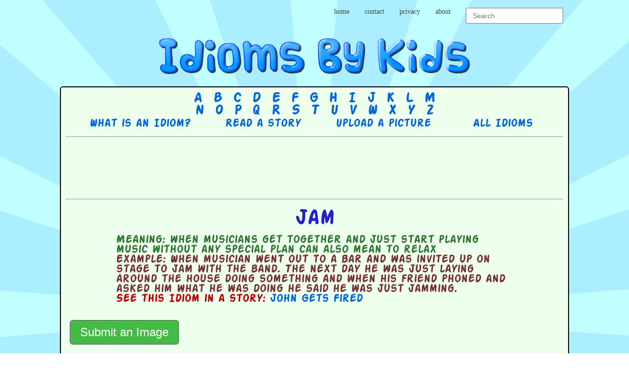

--- FILE ---
content_type: text/html; charset=UTF-8
request_url: https://www.idiomsbykids.com/index.php?idiomId=697
body_size: 4811
content:
<!DOCTYPE html>
<html>
<head>
	<meta charset="utf-8">
	<meta http-equiv="X-UA-Compatible" content="IE=edge" />
	<meta name="viewport" content="width=device-width, initial-scale=1.0">
	<meta name="description" content="Idioms drawn by kids">
	
	<meta property="og:url"           content="http://www.idiomsbykids.com" />
	<meta property="og:type"          content="website" />
	<meta property="og:title"         content="Idioms by Kids" />
	<meta property="og:description"   content="Learn about idioms with pictures and stories." />
	<meta property="og:image"         content="http://www.idiomsbykids.com/idioms_by_kids_fb.jpg" />
	<title>Idioms By Kids</title>
	
	<script src="https://ajax.googleapis.com/ajax/libs/jquery/1.11.3/jquery.min.js"></script>
	<link rel="stylesheet" type="text/css" href="style.css" />
	<link href="lightbox/lightbox.css" rel="stylesheet" />
	<script src='https://www.google.com/recaptcha/api.js'></script>
	
<script async src="https://pagead2.googlesyndication.com/pagead/js/adsbygoogle.js?client=ca-pub-3107288853235068"
     crossorigin="anonymous"></script>	
</head>

<body>	
	
	<script>
	  (function(i,s,o,g,r,a,m){i['GoogleAnalyticsObject']=r;i[r]=i[r]||function(){
	  (i[r].q=i[r].q||[]).push(arguments)},i[r].l=1*new Date();a=s.createElement(o),
	  m=s.getElementsByTagName(o)[0];a.async=1;a.src=g;m.parentNode.insertBefore(a,m)
	  })(window,document,'script','//www.google-analytics.com/analytics.js','ga');
	
	  ga('create', 'UA-68766234-1', 'auto');
	  ga('send', 'pageview');
	
	</script><div id="fb-root"></div>
		<script>(function(d, s, id) {
		  var js, fjs = d.getElementsByTagName(s)[0];
		  if (d.getElementById(id)) return;
		  js = d.createElement(s); js.id = id;
		  js.src = "//connect.facebook.net/en_US/sdk.js#xfbml=1&version=v2.5";
		  fjs.parentNode.insertBefore(js, fjs);
		}(document, 'script', 'facebook-jssdk'));</script>
		<ul class="upperMenu">
	<li class="upperMenuElement"><a href="index.php">home</a></li>
	<li class="upperMenuElement"><a href="contact.php">contact</a></li>
	<li class="upperMenuElement"><a href="privacy.php">privacy</a></li>
	<li class="upperMenuElement"><a href="about.php">about</a></li>
	<li class="upperMenuElement">
		<form style="display: inline-block; vertical-align: text-top;" method="post" action="index.php">
		<input class="searchBox" type="text" name="search" placeholder="Search">
		</form>
	</li>		
	</ul><div style='text-align: center;'><a href='index.php'><img class='logo' title='idioms by kids' alt='Idioms By Kids' src='logo.png' /></a></div><div class="outerDiv"><div style="float: right; position: absolute; top: -50px; right: 20px;"><div class="fb-like" data-href="https://www.idiomsbykids.com" data-layout="button" data-action="like" data-show-faces="false" data-share="true"></div></div><div class='letterMenu'><div class='letterMenuDiv'><a href="index.php?letter=a">&nbsp;A&nbsp;</a><a href="index.php?letter=b">&nbsp;B&nbsp;</a><a href="index.php?letter=c">&nbsp;C&nbsp;</a><a href="index.php?letter=d">&nbsp;D&nbsp;</a><a href="index.php?letter=e">&nbsp;E&nbsp;</a><a href="index.php?letter=f">&nbsp;F&nbsp;</a><a href="index.php?letter=g">&nbsp;G&nbsp;</a><a href="index.php?letter=h">&nbsp;H&nbsp;</a><a href="index.php?letter=i">&nbsp;I&nbsp;</a><a href="index.php?letter=j">&nbsp;J&nbsp;</a><a href="index.php?letter=k">&nbsp;K&nbsp;</a><a href="index.php?letter=l">&nbsp;L&nbsp;</a><a href="index.php?letter=m">&nbsp;M&nbsp;</a></div><div class='letterMenuDiv'><a href="index.php?letter=n">&nbsp;N&nbsp;</a><a href="index.php?letter=o">&nbsp;O&nbsp;</a><a href="index.php?letter=p">&nbsp;P&nbsp;</a><a href="index.php?letter=q">&nbsp;Q&nbsp;</a><a href="index.php?letter=r">&nbsp;R&nbsp;</a><a href="index.php?letter=s">&nbsp;S&nbsp;</a><a href="index.php?letter=t">&nbsp;T&nbsp;</a><a href="index.php?letter=u">&nbsp;U&nbsp;</a><a href="index.php?letter=v">&nbsp;V&nbsp;</a><a href="index.php?letter=w">&nbsp;W&nbsp;</a><a href="index.php?letter=x">&nbsp;X&nbsp;</a><a href="index.php?letter=y">&nbsp;Y&nbsp;</a><a href="index.php?letter=z">&nbsp;Z&nbsp;</a></div></div><div class="menuHolder">  
			<div class="menuButton"><a href="what_is_an_idiom.php">What is an Idiom?</a></div>
			<div class="menuButton"><a href="http://idiomsbykids.com/index.php?story_menu=1">Read a story</a></div>
			<div class="menuButton"><a href="upload_a_picture.php">Upload a picture</a></div>
                        <div class="menuButton"><a href="index.php?all=1">All Idioms</a></div>
                        </div><hr><div style="text-align: center;">
	<script async src="//pagead2.googlesyndication.com/pagead/js/adsbygoogle.js"></script>
	<!-- Idioms header -->
	<ins class="adsbygoogle"
	     style="display:inline-block;width:728px;height:90px"
	     data-ad-client="ca-pub-9785310698758657"
	     data-ad-slot="6205802942"></ins>
	<script>
	(adsbygoogle = window.adsbygoogle || []).push({});
	</script>
	</div><hr><h2 style="margin-bottom: 14px;">Jam</h2><div class="idiomTextHolder"><div style="color: #373;"><b>Meaning:</b> when musicians get together and just start playing music without any special plan can also mean to relax</div><div style="color: #733;"><b>Example:</b> When musician went out to a bar and was invited up on stage to jam with the band.  The next day he was just laying around the house doing something and when his friend phoned and asked him what he was doing he said he was just jamming.</div><span style="color: #b00;">See this Idiom in a story: </span><a href ="index.php?story=58">John Gets Fired</a></div><br><button id="submit" class="formButton">Submit an Image</button><div id="submitForm">
		<div class="imageSubmitDiv">
		<h2 style="color:#000;">Submit an Image</h2>
		<form method="post" enctype="multipart/form-data" action="index.php?idiomId=697">
		<span style='color: red;'></span>
		<input style="margin-bottom: 20px;" type="file" name="image" id="Image"><br>	
		
		<span class="submitText">What country are you from?  </span><br>	
	<select class="textBox" name="country" >
	<option value="">Country...</option>
	<option value="Canada">Canada</option>
	<option value="United States of America">United States of America</option>	
	<option value="Afganistan">Afghanistan</option>
	<option value="Albania">Albania</option>
	<option value="Algeria">Algeria</option>
	<option value="American Samoa">American Samoa</option>
	<option value="Andorra">Andorra</option>
	<option value="Angola">Angola</option>
	<option value="Anguilla">Anguilla</option>
	<option value="Antigua &amp; Barbuda">Antigua &amp; Barbuda</option>
	<option value="Argentina">Argentina</option>
	<option value="Armenia">Armenia</option>
	<option value="Aruba">Aruba</option>
	<option value="Australia">Australia</option>
	<option value="Austria">Austria</option>
	<option value="Azerbaijan">Azerbaijan</option>
	<option value="Bahamas">Bahamas</option>
	<option value="Bahrain">Bahrain</option>
	<option value="Bangladesh">Bangladesh</option>
	<option value="Barbados">Barbados</option>
	<option value="Belarus">Belarus</option>
	<option value="Belgium">Belgium</option>
	<option value="Belize">Belize</option>
	<option value="Benin">Benin</option>
	<option value="Bermuda">Bermuda</option>
	<option value="Bhutan">Bhutan</option>
	<option value="Bolivia">Bolivia</option>
	<option value="Bonaire">Bonaire</option>
	<option value="Bosnia &amp; Herzegovina">Bosnia &amp; Herzegovina</option>
	<option value="Botswana">Botswana</option>
	<option value="Brazil">Brazil</option>
	<option value="British Indian Ocean Ter">British Indian Ocean Ter</option>
	<option value="Brunei">Brunei</option>
	<option value="Bulgaria">Bulgaria</option>
	<option value="Burkina Faso">Burkina Faso</option>
	<option value="Burundi">Burundi</option>
	<option value="Cambodia">Cambodia</option>
	<option value="Cameroon">Cameroon</option>	
	<option value="Canary Islands">Canary Islands</option>
	<option value="Cape Verde">Cape Verde</option>
	<option value="Cayman Islands">Cayman Islands</option>
	<option value="Central African Republic">Central African Republic</option>
	<option value="Chad">Chad</option>
	<option value="Channel Islands">Channel Islands</option>
	<option value="Chile">Chile</option>
	<option value="China">China</option>
	<option value="Christmas Island">Christmas Island</option>
	<option value="Cocos Island">Cocos Island</option>
	<option value="Colombia">Colombia</option>
	<option value="Comoros">Comoros</option>
	<option value="Congo">Congo</option>
	<option value="Cook Islands">Cook Islands</option>
	<option value="Costa Rica">Costa Rica</option>
	<option value="Cote DIvoire">Cote D'Ivoire</option>
	<option value="Croatia">Croatia</option>
	<option value="Cuba">Cuba</option>
	<option value="Curaco">Curacao</option>
	<option value="Cyprus">Cyprus</option>
	<option value="Czech Republic">Czech Republic</option>
	<option value="Denmark">Denmark</option>
	<option value="Djibouti">Djibouti</option>
	<option value="Dominica">Dominica</option>
	<option value="Dominican Republic">Dominican Republic</option>
	<option value="East Timor">East Timor</option>
	<option value="Ecuador">Ecuador</option>
	<option value="Egypt">Egypt</option>
	<option value="El Salvador">El Salvador</option>
	<option value="Equatorial Guinea">Equatorial Guinea</option>
	<option value="Eritrea">Eritrea</option>
	<option value="Estonia">Estonia</option>
	<option value="Ethiopia">Ethiopia</option>
	<option value="Falkland Islands">Falkland Islands</option>
	<option value="Faroe Islands">Faroe Islands</option>
	<option value="Fiji">Fiji</option>
	<option value="Finland">Finland</option>
	<option value="France">France</option>
	<option value="French Guiana">French Guiana</option>
	<option value="French Polynesia">French Polynesia</option>
	<option value="French Southern Ter">French Southern Ter</option>
	<option value="Gabon">Gabon</option>
	<option value="Gambia">Gambia</option>
	<option value="Georgia">Georgia</option>
	<option value="Germany">Germany</option>
	<option value="Ghana">Ghana</option>
	<option value="Gibraltar">Gibraltar</option>
	<option value="Great Britain">Great Britain</option>
	<option value="Greece">Greece</option>
	<option value="Greenland">Greenland</option>
	<option value="Grenada">Grenada</option>
	<option value="Guadeloupe">Guadeloupe</option>
	<option value="Guam">Guam</option>
	<option value="Guatemala">Guatemala</option>
	<option value="Guinea">Guinea</option>
	<option value="Guyana">Guyana</option>
	<option value="Haiti">Haiti</option>
	<option value="Hawaii">Hawaii</option>
	<option value="Honduras">Honduras</option>
	<option value="Hong Kong">Hong Kong</option>
	<option value="Hungary">Hungary</option>
	<option value="Iceland">Iceland</option>
	<option value="India">India</option>
	<option value="Indonesia">Indonesia</option>
	<option value="Iran">Iran</option>
	<option value="Iraq">Iraq</option>
	<option value="Ireland">Ireland</option>
	<option value="Isle of Man">Isle of Man</option>
	<option value="Israel">Israel</option>
	<option value="Italy">Italy</option>
	<option value="Jamaica">Jamaica</option>
	<option value="Japan">Japan</option>
	<option value="Jordan">Jordan</option>
	<option value="Kazakhstan">Kazakhstan</option>
	<option value="Kenya">Kenya</option>
	<option value="Kiribati">Kiribati</option>
	<option value="Korea North">Korea North</option>
	<option value="Korea Sout">Korea South</option>
	<option value="Kuwait">Kuwait</option>
	<option value="Kyrgyzstan">Kyrgyzstan</option>
	<option value="Laos">Laos</option>
	<option value="Latvia">Latvia</option>
	<option value="Lebanon">Lebanon</option>
	<option value="Lesotho">Lesotho</option>
	<option value="Liberia">Liberia</option>
	<option value="Libya">Libya</option>
	<option value="Liechtenstein">Liechtenstein</option>
	<option value="Lithuania">Lithuania</option>
	<option value="Luxembourg">Luxembourg</option>
	<option value="Macau">Macau</option>
	<option value="Macedonia">Macedonia</option>
	<option value="Madagascar">Madagascar</option>
	<option value="Malaysia">Malaysia</option>
	<option value="Malawi">Malawi</option>
	<option value="Maldives">Maldives</option>
	<option value="Mali">Mali</option>
	<option value="Malta">Malta</option>
	<option value="Marshall Islands">Marshall Islands</option>
	<option value="Martinique">Martinique</option>
	<option value="Mauritania">Mauritania</option>
	<option value="Mauritius">Mauritius</option>
	<option value="Mayotte">Mayotte</option>
	<option value="Mexico">Mexico</option>
	<option value="Midway Islands">Midway Islands</option>
	<option value="Moldova">Moldova</option>
	<option value="Monaco">Monaco</option>
	<option value="Mongolia">Mongolia</option>
	<option value="Montserrat">Montserrat</option>
	<option value="Morocco">Morocco</option>
	<option value="Mozambique">Mozambique</option>
	<option value="Myanmar">Myanmar</option>
	<option value="Nambia">Nambia</option>
	<option value="Nauru">Nauru</option>
	<option value="Nepal">Nepal</option>
	<option value="Netherland Antilles">Netherland Antilles</option>
	<option value="Netherlands">Netherlands (Holland, Europe)</option>
	<option value="Nevis">Nevis</option>
	<option value="New Caledonia">New Caledonia</option>
	<option value="New Zealand">New Zealand</option>
	<option value="Nicaragua">Nicaragua</option>
	<option value="Niger">Niger</option>
	<option value="Nigeria">Nigeria</option>
	<option value="Niue">Niue</option>
	<option value="Norfolk Island">Norfolk Island</option>
	<option value="Norway">Norway</option>
	<option value="Oman">Oman</option>
	<option value="Pakistan">Pakistan</option>
	<option value="Palau Island">Palau Island</option>
	<option value="Palestine">Palestine</option>
	<option value="Panama">Panama</option>
	<option value="Papua New Guinea">Papua New Guinea</option>
	<option value="Paraguay">Paraguay</option>
	<option value="Peru">Peru</option>
	<option value="Phillipines">Philippines</option>
	<option value="Pitcairn Island">Pitcairn Island</option>
	<option value="Poland">Poland</option>
	<option value="Portugal">Portugal</option>
	<option value="Puerto Rico">Puerto Rico</option>
	<option value="Qatar">Qatar</option>
	<option value="Republic of Montenegro">Republic of Montenegro</option>
	<option value="Republic of Serbia">Republic of Serbia</option>
	<option value="Reunion">Reunion</option>
	<option value="Romania">Romania</option>
	<option value="Russia">Russia</option>
	<option value="Rwanda">Rwanda</option>
	<option value="St Barthelemy">St Barthelemy</option>
	<option value="St Eustatius">St Eustatius</option>
	<option value="St Helena">St Helena</option>
	<option value="St Kitts-Nevis">St Kitts-Nevis</option>
	<option value="St Lucia">St Lucia</option>
	<option value="St Maarten">St Maarten</option>
	<option value="St Pierre &amp; Miquelon">St Pierre &amp; Miquelon</option>
	<option value="St Vincent &amp; Grenadines">St Vincent &amp; Grenadines</option>
	<option value="Saipan">Saipan</option>
	<option value="Samoa">Samoa</option>
	<option value="Samoa American">Samoa American</option>
	<option value="San Marino">San Marino</option>
	<option value="Sao Tome &amp; Principe">Sao Tome &amp; Principe</option>
	<option value="Saudi Arabia">Saudi Arabia</option>
	<option value="Senegal">Senegal</option>
	<option value="Serbia">Serbia</option>
	<option value="Seychelles">Seychelles</option>
	<option value="Sierra Leone">Sierra Leone</option>
	<option value="Singapore">Singapore</option>
	<option value="Slovakia">Slovakia</option>
	<option value="Slovenia">Slovenia</option>
	<option value="Solomon Islands">Solomon Islands</option>
	<option value="Somalia">Somalia</option>
	<option value="South Africa">South Africa</option>
	<option value="Spain">Spain</option>
	<option value="Sri Lanka">Sri Lanka</option>
	<option value="Sudan">Sudan</option>
	<option value="Suriname">Suriname</option>
	<option value="Swaziland">Swaziland</option>
	<option value="Sweden">Sweden</option>
	<option value="Switzerland">Switzerland</option>
	<option value="Syria">Syria</option>
	<option value="Tahiti">Tahiti</option>
	<option value="Taiwan">Taiwan</option>
	<option value="Tajikistan">Tajikistan</option>
	<option value="Tanzania">Tanzania</option>
	<option value="Thailand">Thailand</option>
	<option value="Togo">Togo</option>
	<option value="Tokelau">Tokelau</option>
	<option value="Tonga">Tonga</option>
	<option value="Trinidad &amp; Tobago">Trinidad &amp; Tobago</option>
	<option value="Tunisia">Tunisia</option>
	<option value="Turkey">Turkey</option>
	<option value="Turkmenistan">Turkmenistan</option>
	<option value="Turks &amp; Caicos Is">Turks &amp; Caicos Is</option>
	<option value="Tuvalu">Tuvalu</option>
	<option value="Uganda">Uganda</option>
	<option value="Ukraine">Ukraine</option>
	<option value="United Arab Erimates">United Arab Emirates</option>
	<option value="United Kingdom">United Kingdom</option>	
	<option value="Uraguay">Uruguay</option>
	<option value="Uzbekistan">Uzbekistan</option>
	<option value="Vanuatu">Vanuatu</option>
	<option value="Vatican City State">Vatican City State</option>
	<option value="Venezuela">Venezuela</option>
	<option value="Vietnam">Vietnam</option>
	<option value="Virgin Islands (Brit)">Virgin Islands (Brit)</option>
	<option value="Virgin Islands (USA)">Virgin Islands (USA)</option>
	<option value="Wake Island">Wake Island</option>
	<option value="Wallis &amp; Futana Is">Wallis &amp; Futana Is</option>
	<option value="Yemen">Yemen</option>
	<option value="Zaire">Zaire</option>
	<option value="Zambia">Zambia</option>
	<option value="Zimbabwe">Zimbabwe</option>
	</select>
	
		<br><span class="submitText">How old are you? </span><br><input class="textBox"  type="text" name="age" placeholder="Age" value=""><br><br>
		<div class="g-recaptcha" data-sitekey="6LdzQsEUAAAAAPCUolN78kq_JSy5xBn0SH39ERoi"></div>
		<input class="formButtonSubmit" type="submit" name="imageSubmit" value="Submit">
		
		</form>
		</div>
	</div><script>$(document).ready(function(){$("#submit").on("click", function(event) {$("#submitForm").toggle("show");});});</script><br><div class="innerDiv thumbOuterDiv"><a href="uploads/medium/jam_3_reg.png" data-lightbox="idiom"><img class="thumbImg" src="uploads/thumb/jam_3_thumb.png" title="jam" alt="jam" /></a><a href="uploads/medium/jam_2_reg.png" data-lightbox="idiom"><img class="thumbImg" src="uploads/thumb/jam_2_thumb.png" title="jam" alt="jam" /></a><a href="uploads/medium/jam_1_reg.jpg" data-lightbox="idiom"><img class="thumbImg" src="uploads/thumb/jam_1_thumb.jpg" title="jam" alt="jam" /></a></div><br><hr style="margin-top:26px;"><div style="text-align: center;">
	<script async src="//pagead2.googlesyndication.com/pagead/js/adsbygoogle.js"></script>
	<!-- idiomsfooter -->
	<ins class="adsbygoogle"
	     style="display:inline-block;width:728px;height:90px"
	     data-ad-client="ca-pub-9785310698758657"
	     data-ad-slot="9650719745"></ins>
	<script>
	(adsbygoogle = window.adsbygoogle || []).push({});
	</script>
	</div><br></div><div style="width: 80%; margin: auto;"><ul style="float: left;" class="lowerMenu">
	<li class="upperMenuElement"><a href="contact.php">contact</a></li>
	<li class="upperMenuElement"><a href="privacy.php">privacy</a></li>
	<li class="upperMenuElement"><a href="about.php">about</a></li>
	</ul><ul style="float: right;" class="lowerMenu">
	<li class="upperMenuElement">developed by: <a href="http://www.nisa.net">Nisa</a> and <a href="http://www.danielpetersen.ca">Daniel Petersen</a></li>
	</ul></div><br><br>	
<script src="lightbox/lightbox.js"></script>
<script>
	lightbox.option({
	      'resizeDuration': 200,
	      'wrapAround': true,
	      'showImageNumberLabel': false
	    })
</script>

</body>
</html>

--- FILE ---
content_type: text/html; charset=utf-8
request_url: https://www.google.com/recaptcha/api2/anchor?ar=1&k=6LdzQsEUAAAAAPCUolN78kq_JSy5xBn0SH39ERoi&co=aHR0cHM6Ly93d3cuaWRpb21zYnlraWRzLmNvbTo0NDM.&hl=en&v=9TiwnJFHeuIw_s0wSd3fiKfN&size=normal&anchor-ms=20000&execute-ms=30000&cb=dj7a2ems54v
body_size: 49054
content:
<!DOCTYPE HTML><html dir="ltr" lang="en"><head><meta http-equiv="Content-Type" content="text/html; charset=UTF-8">
<meta http-equiv="X-UA-Compatible" content="IE=edge">
<title>reCAPTCHA</title>
<style type="text/css">
/* cyrillic-ext */
@font-face {
  font-family: 'Roboto';
  font-style: normal;
  font-weight: 400;
  font-stretch: 100%;
  src: url(//fonts.gstatic.com/s/roboto/v48/KFO7CnqEu92Fr1ME7kSn66aGLdTylUAMa3GUBHMdazTgWw.woff2) format('woff2');
  unicode-range: U+0460-052F, U+1C80-1C8A, U+20B4, U+2DE0-2DFF, U+A640-A69F, U+FE2E-FE2F;
}
/* cyrillic */
@font-face {
  font-family: 'Roboto';
  font-style: normal;
  font-weight: 400;
  font-stretch: 100%;
  src: url(//fonts.gstatic.com/s/roboto/v48/KFO7CnqEu92Fr1ME7kSn66aGLdTylUAMa3iUBHMdazTgWw.woff2) format('woff2');
  unicode-range: U+0301, U+0400-045F, U+0490-0491, U+04B0-04B1, U+2116;
}
/* greek-ext */
@font-face {
  font-family: 'Roboto';
  font-style: normal;
  font-weight: 400;
  font-stretch: 100%;
  src: url(//fonts.gstatic.com/s/roboto/v48/KFO7CnqEu92Fr1ME7kSn66aGLdTylUAMa3CUBHMdazTgWw.woff2) format('woff2');
  unicode-range: U+1F00-1FFF;
}
/* greek */
@font-face {
  font-family: 'Roboto';
  font-style: normal;
  font-weight: 400;
  font-stretch: 100%;
  src: url(//fonts.gstatic.com/s/roboto/v48/KFO7CnqEu92Fr1ME7kSn66aGLdTylUAMa3-UBHMdazTgWw.woff2) format('woff2');
  unicode-range: U+0370-0377, U+037A-037F, U+0384-038A, U+038C, U+038E-03A1, U+03A3-03FF;
}
/* math */
@font-face {
  font-family: 'Roboto';
  font-style: normal;
  font-weight: 400;
  font-stretch: 100%;
  src: url(//fonts.gstatic.com/s/roboto/v48/KFO7CnqEu92Fr1ME7kSn66aGLdTylUAMawCUBHMdazTgWw.woff2) format('woff2');
  unicode-range: U+0302-0303, U+0305, U+0307-0308, U+0310, U+0312, U+0315, U+031A, U+0326-0327, U+032C, U+032F-0330, U+0332-0333, U+0338, U+033A, U+0346, U+034D, U+0391-03A1, U+03A3-03A9, U+03B1-03C9, U+03D1, U+03D5-03D6, U+03F0-03F1, U+03F4-03F5, U+2016-2017, U+2034-2038, U+203C, U+2040, U+2043, U+2047, U+2050, U+2057, U+205F, U+2070-2071, U+2074-208E, U+2090-209C, U+20D0-20DC, U+20E1, U+20E5-20EF, U+2100-2112, U+2114-2115, U+2117-2121, U+2123-214F, U+2190, U+2192, U+2194-21AE, U+21B0-21E5, U+21F1-21F2, U+21F4-2211, U+2213-2214, U+2216-22FF, U+2308-230B, U+2310, U+2319, U+231C-2321, U+2336-237A, U+237C, U+2395, U+239B-23B7, U+23D0, U+23DC-23E1, U+2474-2475, U+25AF, U+25B3, U+25B7, U+25BD, U+25C1, U+25CA, U+25CC, U+25FB, U+266D-266F, U+27C0-27FF, U+2900-2AFF, U+2B0E-2B11, U+2B30-2B4C, U+2BFE, U+3030, U+FF5B, U+FF5D, U+1D400-1D7FF, U+1EE00-1EEFF;
}
/* symbols */
@font-face {
  font-family: 'Roboto';
  font-style: normal;
  font-weight: 400;
  font-stretch: 100%;
  src: url(//fonts.gstatic.com/s/roboto/v48/KFO7CnqEu92Fr1ME7kSn66aGLdTylUAMaxKUBHMdazTgWw.woff2) format('woff2');
  unicode-range: U+0001-000C, U+000E-001F, U+007F-009F, U+20DD-20E0, U+20E2-20E4, U+2150-218F, U+2190, U+2192, U+2194-2199, U+21AF, U+21E6-21F0, U+21F3, U+2218-2219, U+2299, U+22C4-22C6, U+2300-243F, U+2440-244A, U+2460-24FF, U+25A0-27BF, U+2800-28FF, U+2921-2922, U+2981, U+29BF, U+29EB, U+2B00-2BFF, U+4DC0-4DFF, U+FFF9-FFFB, U+10140-1018E, U+10190-1019C, U+101A0, U+101D0-101FD, U+102E0-102FB, U+10E60-10E7E, U+1D2C0-1D2D3, U+1D2E0-1D37F, U+1F000-1F0FF, U+1F100-1F1AD, U+1F1E6-1F1FF, U+1F30D-1F30F, U+1F315, U+1F31C, U+1F31E, U+1F320-1F32C, U+1F336, U+1F378, U+1F37D, U+1F382, U+1F393-1F39F, U+1F3A7-1F3A8, U+1F3AC-1F3AF, U+1F3C2, U+1F3C4-1F3C6, U+1F3CA-1F3CE, U+1F3D4-1F3E0, U+1F3ED, U+1F3F1-1F3F3, U+1F3F5-1F3F7, U+1F408, U+1F415, U+1F41F, U+1F426, U+1F43F, U+1F441-1F442, U+1F444, U+1F446-1F449, U+1F44C-1F44E, U+1F453, U+1F46A, U+1F47D, U+1F4A3, U+1F4B0, U+1F4B3, U+1F4B9, U+1F4BB, U+1F4BF, U+1F4C8-1F4CB, U+1F4D6, U+1F4DA, U+1F4DF, U+1F4E3-1F4E6, U+1F4EA-1F4ED, U+1F4F7, U+1F4F9-1F4FB, U+1F4FD-1F4FE, U+1F503, U+1F507-1F50B, U+1F50D, U+1F512-1F513, U+1F53E-1F54A, U+1F54F-1F5FA, U+1F610, U+1F650-1F67F, U+1F687, U+1F68D, U+1F691, U+1F694, U+1F698, U+1F6AD, U+1F6B2, U+1F6B9-1F6BA, U+1F6BC, U+1F6C6-1F6CF, U+1F6D3-1F6D7, U+1F6E0-1F6EA, U+1F6F0-1F6F3, U+1F6F7-1F6FC, U+1F700-1F7FF, U+1F800-1F80B, U+1F810-1F847, U+1F850-1F859, U+1F860-1F887, U+1F890-1F8AD, U+1F8B0-1F8BB, U+1F8C0-1F8C1, U+1F900-1F90B, U+1F93B, U+1F946, U+1F984, U+1F996, U+1F9E9, U+1FA00-1FA6F, U+1FA70-1FA7C, U+1FA80-1FA89, U+1FA8F-1FAC6, U+1FACE-1FADC, U+1FADF-1FAE9, U+1FAF0-1FAF8, U+1FB00-1FBFF;
}
/* vietnamese */
@font-face {
  font-family: 'Roboto';
  font-style: normal;
  font-weight: 400;
  font-stretch: 100%;
  src: url(//fonts.gstatic.com/s/roboto/v48/KFO7CnqEu92Fr1ME7kSn66aGLdTylUAMa3OUBHMdazTgWw.woff2) format('woff2');
  unicode-range: U+0102-0103, U+0110-0111, U+0128-0129, U+0168-0169, U+01A0-01A1, U+01AF-01B0, U+0300-0301, U+0303-0304, U+0308-0309, U+0323, U+0329, U+1EA0-1EF9, U+20AB;
}
/* latin-ext */
@font-face {
  font-family: 'Roboto';
  font-style: normal;
  font-weight: 400;
  font-stretch: 100%;
  src: url(//fonts.gstatic.com/s/roboto/v48/KFO7CnqEu92Fr1ME7kSn66aGLdTylUAMa3KUBHMdazTgWw.woff2) format('woff2');
  unicode-range: U+0100-02BA, U+02BD-02C5, U+02C7-02CC, U+02CE-02D7, U+02DD-02FF, U+0304, U+0308, U+0329, U+1D00-1DBF, U+1E00-1E9F, U+1EF2-1EFF, U+2020, U+20A0-20AB, U+20AD-20C0, U+2113, U+2C60-2C7F, U+A720-A7FF;
}
/* latin */
@font-face {
  font-family: 'Roboto';
  font-style: normal;
  font-weight: 400;
  font-stretch: 100%;
  src: url(//fonts.gstatic.com/s/roboto/v48/KFO7CnqEu92Fr1ME7kSn66aGLdTylUAMa3yUBHMdazQ.woff2) format('woff2');
  unicode-range: U+0000-00FF, U+0131, U+0152-0153, U+02BB-02BC, U+02C6, U+02DA, U+02DC, U+0304, U+0308, U+0329, U+2000-206F, U+20AC, U+2122, U+2191, U+2193, U+2212, U+2215, U+FEFF, U+FFFD;
}
/* cyrillic-ext */
@font-face {
  font-family: 'Roboto';
  font-style: normal;
  font-weight: 500;
  font-stretch: 100%;
  src: url(//fonts.gstatic.com/s/roboto/v48/KFO7CnqEu92Fr1ME7kSn66aGLdTylUAMa3GUBHMdazTgWw.woff2) format('woff2');
  unicode-range: U+0460-052F, U+1C80-1C8A, U+20B4, U+2DE0-2DFF, U+A640-A69F, U+FE2E-FE2F;
}
/* cyrillic */
@font-face {
  font-family: 'Roboto';
  font-style: normal;
  font-weight: 500;
  font-stretch: 100%;
  src: url(//fonts.gstatic.com/s/roboto/v48/KFO7CnqEu92Fr1ME7kSn66aGLdTylUAMa3iUBHMdazTgWw.woff2) format('woff2');
  unicode-range: U+0301, U+0400-045F, U+0490-0491, U+04B0-04B1, U+2116;
}
/* greek-ext */
@font-face {
  font-family: 'Roboto';
  font-style: normal;
  font-weight: 500;
  font-stretch: 100%;
  src: url(//fonts.gstatic.com/s/roboto/v48/KFO7CnqEu92Fr1ME7kSn66aGLdTylUAMa3CUBHMdazTgWw.woff2) format('woff2');
  unicode-range: U+1F00-1FFF;
}
/* greek */
@font-face {
  font-family: 'Roboto';
  font-style: normal;
  font-weight: 500;
  font-stretch: 100%;
  src: url(//fonts.gstatic.com/s/roboto/v48/KFO7CnqEu92Fr1ME7kSn66aGLdTylUAMa3-UBHMdazTgWw.woff2) format('woff2');
  unicode-range: U+0370-0377, U+037A-037F, U+0384-038A, U+038C, U+038E-03A1, U+03A3-03FF;
}
/* math */
@font-face {
  font-family: 'Roboto';
  font-style: normal;
  font-weight: 500;
  font-stretch: 100%;
  src: url(//fonts.gstatic.com/s/roboto/v48/KFO7CnqEu92Fr1ME7kSn66aGLdTylUAMawCUBHMdazTgWw.woff2) format('woff2');
  unicode-range: U+0302-0303, U+0305, U+0307-0308, U+0310, U+0312, U+0315, U+031A, U+0326-0327, U+032C, U+032F-0330, U+0332-0333, U+0338, U+033A, U+0346, U+034D, U+0391-03A1, U+03A3-03A9, U+03B1-03C9, U+03D1, U+03D5-03D6, U+03F0-03F1, U+03F4-03F5, U+2016-2017, U+2034-2038, U+203C, U+2040, U+2043, U+2047, U+2050, U+2057, U+205F, U+2070-2071, U+2074-208E, U+2090-209C, U+20D0-20DC, U+20E1, U+20E5-20EF, U+2100-2112, U+2114-2115, U+2117-2121, U+2123-214F, U+2190, U+2192, U+2194-21AE, U+21B0-21E5, U+21F1-21F2, U+21F4-2211, U+2213-2214, U+2216-22FF, U+2308-230B, U+2310, U+2319, U+231C-2321, U+2336-237A, U+237C, U+2395, U+239B-23B7, U+23D0, U+23DC-23E1, U+2474-2475, U+25AF, U+25B3, U+25B7, U+25BD, U+25C1, U+25CA, U+25CC, U+25FB, U+266D-266F, U+27C0-27FF, U+2900-2AFF, U+2B0E-2B11, U+2B30-2B4C, U+2BFE, U+3030, U+FF5B, U+FF5D, U+1D400-1D7FF, U+1EE00-1EEFF;
}
/* symbols */
@font-face {
  font-family: 'Roboto';
  font-style: normal;
  font-weight: 500;
  font-stretch: 100%;
  src: url(//fonts.gstatic.com/s/roboto/v48/KFO7CnqEu92Fr1ME7kSn66aGLdTylUAMaxKUBHMdazTgWw.woff2) format('woff2');
  unicode-range: U+0001-000C, U+000E-001F, U+007F-009F, U+20DD-20E0, U+20E2-20E4, U+2150-218F, U+2190, U+2192, U+2194-2199, U+21AF, U+21E6-21F0, U+21F3, U+2218-2219, U+2299, U+22C4-22C6, U+2300-243F, U+2440-244A, U+2460-24FF, U+25A0-27BF, U+2800-28FF, U+2921-2922, U+2981, U+29BF, U+29EB, U+2B00-2BFF, U+4DC0-4DFF, U+FFF9-FFFB, U+10140-1018E, U+10190-1019C, U+101A0, U+101D0-101FD, U+102E0-102FB, U+10E60-10E7E, U+1D2C0-1D2D3, U+1D2E0-1D37F, U+1F000-1F0FF, U+1F100-1F1AD, U+1F1E6-1F1FF, U+1F30D-1F30F, U+1F315, U+1F31C, U+1F31E, U+1F320-1F32C, U+1F336, U+1F378, U+1F37D, U+1F382, U+1F393-1F39F, U+1F3A7-1F3A8, U+1F3AC-1F3AF, U+1F3C2, U+1F3C4-1F3C6, U+1F3CA-1F3CE, U+1F3D4-1F3E0, U+1F3ED, U+1F3F1-1F3F3, U+1F3F5-1F3F7, U+1F408, U+1F415, U+1F41F, U+1F426, U+1F43F, U+1F441-1F442, U+1F444, U+1F446-1F449, U+1F44C-1F44E, U+1F453, U+1F46A, U+1F47D, U+1F4A3, U+1F4B0, U+1F4B3, U+1F4B9, U+1F4BB, U+1F4BF, U+1F4C8-1F4CB, U+1F4D6, U+1F4DA, U+1F4DF, U+1F4E3-1F4E6, U+1F4EA-1F4ED, U+1F4F7, U+1F4F9-1F4FB, U+1F4FD-1F4FE, U+1F503, U+1F507-1F50B, U+1F50D, U+1F512-1F513, U+1F53E-1F54A, U+1F54F-1F5FA, U+1F610, U+1F650-1F67F, U+1F687, U+1F68D, U+1F691, U+1F694, U+1F698, U+1F6AD, U+1F6B2, U+1F6B9-1F6BA, U+1F6BC, U+1F6C6-1F6CF, U+1F6D3-1F6D7, U+1F6E0-1F6EA, U+1F6F0-1F6F3, U+1F6F7-1F6FC, U+1F700-1F7FF, U+1F800-1F80B, U+1F810-1F847, U+1F850-1F859, U+1F860-1F887, U+1F890-1F8AD, U+1F8B0-1F8BB, U+1F8C0-1F8C1, U+1F900-1F90B, U+1F93B, U+1F946, U+1F984, U+1F996, U+1F9E9, U+1FA00-1FA6F, U+1FA70-1FA7C, U+1FA80-1FA89, U+1FA8F-1FAC6, U+1FACE-1FADC, U+1FADF-1FAE9, U+1FAF0-1FAF8, U+1FB00-1FBFF;
}
/* vietnamese */
@font-face {
  font-family: 'Roboto';
  font-style: normal;
  font-weight: 500;
  font-stretch: 100%;
  src: url(//fonts.gstatic.com/s/roboto/v48/KFO7CnqEu92Fr1ME7kSn66aGLdTylUAMa3OUBHMdazTgWw.woff2) format('woff2');
  unicode-range: U+0102-0103, U+0110-0111, U+0128-0129, U+0168-0169, U+01A0-01A1, U+01AF-01B0, U+0300-0301, U+0303-0304, U+0308-0309, U+0323, U+0329, U+1EA0-1EF9, U+20AB;
}
/* latin-ext */
@font-face {
  font-family: 'Roboto';
  font-style: normal;
  font-weight: 500;
  font-stretch: 100%;
  src: url(//fonts.gstatic.com/s/roboto/v48/KFO7CnqEu92Fr1ME7kSn66aGLdTylUAMa3KUBHMdazTgWw.woff2) format('woff2');
  unicode-range: U+0100-02BA, U+02BD-02C5, U+02C7-02CC, U+02CE-02D7, U+02DD-02FF, U+0304, U+0308, U+0329, U+1D00-1DBF, U+1E00-1E9F, U+1EF2-1EFF, U+2020, U+20A0-20AB, U+20AD-20C0, U+2113, U+2C60-2C7F, U+A720-A7FF;
}
/* latin */
@font-face {
  font-family: 'Roboto';
  font-style: normal;
  font-weight: 500;
  font-stretch: 100%;
  src: url(//fonts.gstatic.com/s/roboto/v48/KFO7CnqEu92Fr1ME7kSn66aGLdTylUAMa3yUBHMdazQ.woff2) format('woff2');
  unicode-range: U+0000-00FF, U+0131, U+0152-0153, U+02BB-02BC, U+02C6, U+02DA, U+02DC, U+0304, U+0308, U+0329, U+2000-206F, U+20AC, U+2122, U+2191, U+2193, U+2212, U+2215, U+FEFF, U+FFFD;
}
/* cyrillic-ext */
@font-face {
  font-family: 'Roboto';
  font-style: normal;
  font-weight: 900;
  font-stretch: 100%;
  src: url(//fonts.gstatic.com/s/roboto/v48/KFO7CnqEu92Fr1ME7kSn66aGLdTylUAMa3GUBHMdazTgWw.woff2) format('woff2');
  unicode-range: U+0460-052F, U+1C80-1C8A, U+20B4, U+2DE0-2DFF, U+A640-A69F, U+FE2E-FE2F;
}
/* cyrillic */
@font-face {
  font-family: 'Roboto';
  font-style: normal;
  font-weight: 900;
  font-stretch: 100%;
  src: url(//fonts.gstatic.com/s/roboto/v48/KFO7CnqEu92Fr1ME7kSn66aGLdTylUAMa3iUBHMdazTgWw.woff2) format('woff2');
  unicode-range: U+0301, U+0400-045F, U+0490-0491, U+04B0-04B1, U+2116;
}
/* greek-ext */
@font-face {
  font-family: 'Roboto';
  font-style: normal;
  font-weight: 900;
  font-stretch: 100%;
  src: url(//fonts.gstatic.com/s/roboto/v48/KFO7CnqEu92Fr1ME7kSn66aGLdTylUAMa3CUBHMdazTgWw.woff2) format('woff2');
  unicode-range: U+1F00-1FFF;
}
/* greek */
@font-face {
  font-family: 'Roboto';
  font-style: normal;
  font-weight: 900;
  font-stretch: 100%;
  src: url(//fonts.gstatic.com/s/roboto/v48/KFO7CnqEu92Fr1ME7kSn66aGLdTylUAMa3-UBHMdazTgWw.woff2) format('woff2');
  unicode-range: U+0370-0377, U+037A-037F, U+0384-038A, U+038C, U+038E-03A1, U+03A3-03FF;
}
/* math */
@font-face {
  font-family: 'Roboto';
  font-style: normal;
  font-weight: 900;
  font-stretch: 100%;
  src: url(//fonts.gstatic.com/s/roboto/v48/KFO7CnqEu92Fr1ME7kSn66aGLdTylUAMawCUBHMdazTgWw.woff2) format('woff2');
  unicode-range: U+0302-0303, U+0305, U+0307-0308, U+0310, U+0312, U+0315, U+031A, U+0326-0327, U+032C, U+032F-0330, U+0332-0333, U+0338, U+033A, U+0346, U+034D, U+0391-03A1, U+03A3-03A9, U+03B1-03C9, U+03D1, U+03D5-03D6, U+03F0-03F1, U+03F4-03F5, U+2016-2017, U+2034-2038, U+203C, U+2040, U+2043, U+2047, U+2050, U+2057, U+205F, U+2070-2071, U+2074-208E, U+2090-209C, U+20D0-20DC, U+20E1, U+20E5-20EF, U+2100-2112, U+2114-2115, U+2117-2121, U+2123-214F, U+2190, U+2192, U+2194-21AE, U+21B0-21E5, U+21F1-21F2, U+21F4-2211, U+2213-2214, U+2216-22FF, U+2308-230B, U+2310, U+2319, U+231C-2321, U+2336-237A, U+237C, U+2395, U+239B-23B7, U+23D0, U+23DC-23E1, U+2474-2475, U+25AF, U+25B3, U+25B7, U+25BD, U+25C1, U+25CA, U+25CC, U+25FB, U+266D-266F, U+27C0-27FF, U+2900-2AFF, U+2B0E-2B11, U+2B30-2B4C, U+2BFE, U+3030, U+FF5B, U+FF5D, U+1D400-1D7FF, U+1EE00-1EEFF;
}
/* symbols */
@font-face {
  font-family: 'Roboto';
  font-style: normal;
  font-weight: 900;
  font-stretch: 100%;
  src: url(//fonts.gstatic.com/s/roboto/v48/KFO7CnqEu92Fr1ME7kSn66aGLdTylUAMaxKUBHMdazTgWw.woff2) format('woff2');
  unicode-range: U+0001-000C, U+000E-001F, U+007F-009F, U+20DD-20E0, U+20E2-20E4, U+2150-218F, U+2190, U+2192, U+2194-2199, U+21AF, U+21E6-21F0, U+21F3, U+2218-2219, U+2299, U+22C4-22C6, U+2300-243F, U+2440-244A, U+2460-24FF, U+25A0-27BF, U+2800-28FF, U+2921-2922, U+2981, U+29BF, U+29EB, U+2B00-2BFF, U+4DC0-4DFF, U+FFF9-FFFB, U+10140-1018E, U+10190-1019C, U+101A0, U+101D0-101FD, U+102E0-102FB, U+10E60-10E7E, U+1D2C0-1D2D3, U+1D2E0-1D37F, U+1F000-1F0FF, U+1F100-1F1AD, U+1F1E6-1F1FF, U+1F30D-1F30F, U+1F315, U+1F31C, U+1F31E, U+1F320-1F32C, U+1F336, U+1F378, U+1F37D, U+1F382, U+1F393-1F39F, U+1F3A7-1F3A8, U+1F3AC-1F3AF, U+1F3C2, U+1F3C4-1F3C6, U+1F3CA-1F3CE, U+1F3D4-1F3E0, U+1F3ED, U+1F3F1-1F3F3, U+1F3F5-1F3F7, U+1F408, U+1F415, U+1F41F, U+1F426, U+1F43F, U+1F441-1F442, U+1F444, U+1F446-1F449, U+1F44C-1F44E, U+1F453, U+1F46A, U+1F47D, U+1F4A3, U+1F4B0, U+1F4B3, U+1F4B9, U+1F4BB, U+1F4BF, U+1F4C8-1F4CB, U+1F4D6, U+1F4DA, U+1F4DF, U+1F4E3-1F4E6, U+1F4EA-1F4ED, U+1F4F7, U+1F4F9-1F4FB, U+1F4FD-1F4FE, U+1F503, U+1F507-1F50B, U+1F50D, U+1F512-1F513, U+1F53E-1F54A, U+1F54F-1F5FA, U+1F610, U+1F650-1F67F, U+1F687, U+1F68D, U+1F691, U+1F694, U+1F698, U+1F6AD, U+1F6B2, U+1F6B9-1F6BA, U+1F6BC, U+1F6C6-1F6CF, U+1F6D3-1F6D7, U+1F6E0-1F6EA, U+1F6F0-1F6F3, U+1F6F7-1F6FC, U+1F700-1F7FF, U+1F800-1F80B, U+1F810-1F847, U+1F850-1F859, U+1F860-1F887, U+1F890-1F8AD, U+1F8B0-1F8BB, U+1F8C0-1F8C1, U+1F900-1F90B, U+1F93B, U+1F946, U+1F984, U+1F996, U+1F9E9, U+1FA00-1FA6F, U+1FA70-1FA7C, U+1FA80-1FA89, U+1FA8F-1FAC6, U+1FACE-1FADC, U+1FADF-1FAE9, U+1FAF0-1FAF8, U+1FB00-1FBFF;
}
/* vietnamese */
@font-face {
  font-family: 'Roboto';
  font-style: normal;
  font-weight: 900;
  font-stretch: 100%;
  src: url(//fonts.gstatic.com/s/roboto/v48/KFO7CnqEu92Fr1ME7kSn66aGLdTylUAMa3OUBHMdazTgWw.woff2) format('woff2');
  unicode-range: U+0102-0103, U+0110-0111, U+0128-0129, U+0168-0169, U+01A0-01A1, U+01AF-01B0, U+0300-0301, U+0303-0304, U+0308-0309, U+0323, U+0329, U+1EA0-1EF9, U+20AB;
}
/* latin-ext */
@font-face {
  font-family: 'Roboto';
  font-style: normal;
  font-weight: 900;
  font-stretch: 100%;
  src: url(//fonts.gstatic.com/s/roboto/v48/KFO7CnqEu92Fr1ME7kSn66aGLdTylUAMa3KUBHMdazTgWw.woff2) format('woff2');
  unicode-range: U+0100-02BA, U+02BD-02C5, U+02C7-02CC, U+02CE-02D7, U+02DD-02FF, U+0304, U+0308, U+0329, U+1D00-1DBF, U+1E00-1E9F, U+1EF2-1EFF, U+2020, U+20A0-20AB, U+20AD-20C0, U+2113, U+2C60-2C7F, U+A720-A7FF;
}
/* latin */
@font-face {
  font-family: 'Roboto';
  font-style: normal;
  font-weight: 900;
  font-stretch: 100%;
  src: url(//fonts.gstatic.com/s/roboto/v48/KFO7CnqEu92Fr1ME7kSn66aGLdTylUAMa3yUBHMdazQ.woff2) format('woff2');
  unicode-range: U+0000-00FF, U+0131, U+0152-0153, U+02BB-02BC, U+02C6, U+02DA, U+02DC, U+0304, U+0308, U+0329, U+2000-206F, U+20AC, U+2122, U+2191, U+2193, U+2212, U+2215, U+FEFF, U+FFFD;
}

</style>
<link rel="stylesheet" type="text/css" href="https://www.gstatic.com/recaptcha/releases/9TiwnJFHeuIw_s0wSd3fiKfN/styles__ltr.css">
<script nonce="fnB2-J_wtO70gVChlrQTMQ" type="text/javascript">window['__recaptcha_api'] = 'https://www.google.com/recaptcha/api2/';</script>
<script type="text/javascript" src="https://www.gstatic.com/recaptcha/releases/9TiwnJFHeuIw_s0wSd3fiKfN/recaptcha__en.js" nonce="fnB2-J_wtO70gVChlrQTMQ">
      
    </script></head>
<body><div id="rc-anchor-alert" class="rc-anchor-alert"></div>
<input type="hidden" id="recaptcha-token" value="[base64]">
<script type="text/javascript" nonce="fnB2-J_wtO70gVChlrQTMQ">
      recaptcha.anchor.Main.init("[\x22ainput\x22,[\x22bgdata\x22,\x22\x22,\[base64]/[base64]/[base64]/KE4oMTI0LHYsdi5HKSxMWihsLHYpKTpOKDEyNCx2LGwpLFYpLHYpLFQpKSxGKDE3MSx2KX0scjc9ZnVuY3Rpb24obCl7cmV0dXJuIGx9LEM9ZnVuY3Rpb24obCxWLHYpe04odixsLFYpLFZbYWtdPTI3OTZ9LG49ZnVuY3Rpb24obCxWKXtWLlg9KChWLlg/[base64]/[base64]/[base64]/[base64]/[base64]/[base64]/[base64]/[base64]/[base64]/[base64]/[base64]\\u003d\x22,\[base64]\\u003d\\u003d\x22,\[base64]/DqcOFwpzCtcKKCizDq2jDl8O3DMO8w55Yb0UXRQXDq2NFwq/Dm01ubMOjwprCrcOOXi8fwrIowovDuzrDqFcXwo8ZTcOsMB9Fw47DilDCqA1cc1rCnQxhaMK8LMOXwrnDsVMcwoJ0WcOrw5/DjcKjC8KHw7DDhsKpw41Vw6EtasKAwr/DtsK9MxlpWcOVcMOIN8OXwqZ4andBwpkDw5cofhwoLyTDkVV5AcKhQG8JQEM/[base64]/DiMOkI8OuPcOywq9AX39lVsKGw5zCg8KOUMOzD2hkJsObw6VZw7zDi3Jewo7DkMOuwqQgwrluw4fCvhvDqFzDt2XCrcKhRcKqRApAwrTDnWbDvB86SkvCpzLCtcOswoXDl8ODT1xywpzDicK4RVPCmsOOw7dLw59HUcK5IcO0H8K2woVYQcOkw7xJw5/DnEt1HCxkN8Ohw5tKFMOEWzYpNUArbMKVccOzwp8mw6MowqlVZ8OyO8KeJ8OiWkHCuCNlw6JYw5vCv8KAVxp0XMK/[base64]/w4MWw5cPXw9owrI7woRNdmnDjScOPMKCBcKqbcKPw4UGw6I6wqPDtDddZlHDnWELw4Z5BQxCMMKFwrnDtm0/IFjCkXfCiMOqbMODw5bDoMOWdGM1CSl/[base64]/CsjkzKgBEwr8HwrbDpsK5w6zDmMKYw73DjcKvR8OywprDnGUfGsKwcMKlwp9YwozDvcOuWm7DscORDwjCtsOHb8OuEBNQw6LCjRjDnFTDmsOnw5TDlMK6UntBIMOww45pXUBQw5nDpx0zTsKMw6fCkMKAHw/DhTx+Az/CvBjDoMKNwp3CqSbCoMKEw6/[base64]/MMOiw77DiEsmwp3DoMKfAQkRw7rDhCDDk0dxwrNnwoLDt0twFT/[base64]/CtsK3blR1wqLDtHLDtEjCpwhVw7HDrsO2wpfDmxp3w6MBd8OoEMKww4bCjsOjDMKEY8O1w5DDrMKjJMK5EsOsLsKxwqDCoMK/w6s0wqHDgSQVw75owpgww4R+w43CnRbDh0LCkMOwwrjDg1EVwpHCu8OcK2w8woDCplTCmBrCg2TDvHZNwo0PwqoEw7IsNwFmBF9JIcO0HcOgwqUJw5/Chw90eGQnwoTCv8OiHsKEBEdew7vCrsOZw6HChcO7wq8Ewr/Di8Ohf8KSw57ChMOYRw4iw4vCqm3DgjzCvlTCuBDCtVXConMLRFobwoBewr3DrlM4wpbCpsO3wrnDlsO6wrtDwokqB8OHwr1dL34ww7d7JMOBwoxOw74ADFIyw6g+Jg3CusOTZAMLw7/CoyTDvMK/[base64]/w4TCkVoJwr8sIcKxw7dfOzFfdhpmSMKqZzsSVcOrwpIkc3tvw6NuwqvDssKOc8O6w4LDhz7DncK/NMKwwoctQsK1w4dLwpkHQMOXRcO2EkPCiHHCiQbCtcKxO8Oawr5iIcKvw4wfUMO4GMOQQHjDrcODGmDCuC7DtMKZYibCgBJXwqoDwpXCssOTODLDrsKCw5l4w6vCn3DDnWbCgMKiBwo8T8Omb8Kzwq/[base64]/DhsORC1rDlMOtw5hvw53DpxrColHDu8Kxw7NBwrbCnGDDjsKvw48BbcKTZinCgMONw4ZyIcKDZMKfwoBFwrIfBMOZw5ZQw5AFAD7CiD41wolwYR3CrRRqaCDDhEvChXZRw5JYw5HCmRoeXMKvB8KPP0TDocOwwrrDmWBHwqLDrcOyDMOvI8KsUnsywrjDicK/GMK/w5kEwqc6wqTDgDzCoW0sY0I5XcOBw5UpG8OYw5nCocKdw7EaTyppwqfCvSvCmMK2XHlJGkHCmDHDj0QJYlVqw5vDuXd4XMOQQcKtBhvCjcOew5bDvxLDkMOqM1fCgMKAwr1kw7wyYT50cA3Ds8OpP8Odcmt9KMOlw4NrwpLDtjDDr0klwrTCoMO/XcO6O2vCkwp2wpUBw6/ChsKsD0/DuEckAcKAwrLCqcODYcO8wrTCvwzCsUo2UsKLbgF8XMKRLcKMwpEEw5kqwp3CmcK/w7/Cm24Cw4nCkkhqTcOowrk+CsKYOmYDa8OQw7jDq8OXw4rCkVDCtcKcwqXCoHLDi13Csx/DvMKSCEjDpHbCs0vDtRFPwp9zwqlGwpzDmAU1wo3Ck159w5HDlRrCk0nCsAbDnMKhw4UTw4jDtsKUMjjCrmzChylvJEPDjsOMwpjCvsOOGcKgw5EbwrzDgCIDw4zCoz1/fcKPwoPCpMK5GcK8wr4hwoPDjMOPHcKewr/CgDTCm8ONEX9cLSlgw5zCpznCssKowphcwpvCkMOlwp/DosK4w7MHDwwTwpgAwp1JJg9XWMKWEAvDgQtECcO/wowbwrdMwq/ChlvCuMKwMQLDhMK3w7o7w4cAI8KrwpfCp3UuE8Ksw7ZtVFXCkhVow7nDsRHDnsKlPMKYKcK9GsOAw7EKwq3CuMOIDMKNwoHCqMO3WCEEwqUowrrDgcOzYMOfwp5Pw4fDtcKPwrEidFPCvMKhYcOUNsOub0V/[base64]/TcOSDsKURcKowpnCjsOdUmJbURzDhmk2PsOuBH/[base64]/GcOwwrvDlUAzw4A4EmTDjcKsPMOnTMOjwqoGw7TCqMOhHT1OYsK4CMOEfcOSdg58AMK+w4LCgg3DpMKzwrc5O8OnNUIedsONwrTCssK4VcKsw5s4U8OWwpYMZxPDhE3DjsO3wo1uX8KOw6I7CSJywqc+PsORIMO3w6Y7cMK0PxYIwp/Cr8Kgwopww6rDq8OsAwnCl2jCtHU9FcKLw7sLwoTCv0k2FzltLVl/wossJ10Me8OxIAsTEXvCqMKWLsKVwpjDr8Ocw4TDmz4HNMOZwrrDtU5CA8OXwoBULSrDkx1QQBgEw5XDkcKowo/[base64]/wqs+JEs5w7jDncOAwr/CtcKkCMKwwoQPe8KGw6bDrE7CvMORD8K1wp1wwrjDqWUtbzvDlsKDHkcwB8KRMmZuAh/CvSXDq8OpwoDDiRoiYA03bXnClsO5bsK/Yic1wokVLcOEw7dOGcOnGcOMwpdBHH9CwoXDmsKdRzHDqcK7w5B3w4/DmcKYw6HDu1/[base64]/esKOw6Adw6B3GcOOZsKhwrnDqMKLXzVMwonClyggYH0nfcKdbTxuwo3Do0XCvAZgSMKvVMK/bCPCqkvDjsO5w5LCg8Oiwr0NLEDDiDx5wphHVS4FIcKqSV4/CHfDjxF/QBJBYFs+aG5eGS/DmSRQVcKzw6h4w7rCmcOKU8Okw5QswrtZX17DjcKDwoFkCy/CmzBtw4TDpMKBFMO1wpBeIsKywrzDs8OCw7zDrz7CtcKgw6RUcUHDgsK7N8KRP8KkPgNnEUBEPTLDucKZw7vCmk3DocKhwrdFYcOPwql2FMKzC8OmM8OAIFzDkxnDkcK1UE/[base64]/DjcO9IzTDmQgJw5XDqzjCl8OhBDRtw7PCo8Opw4g7w6p7KEQoUDNNBsKpw414wqsuw4zDtQNQw44+wqhvwoosw5DCjMK7KcKcKGJBW8KvwpRtbcOCw6PDuMKqw6NwEsOzw6Z0A3xWfsOYQn/[base64]/w6gLw4HCscOWDkxDw4nDiR9dw4giBnjCsWBNHMOJw7dDw4TCusKRccOsHH7Dv29CwqbCgcK4bUAAw6LCiW8pw6/CnEHDjMOOwoAUPMKAwq5aSsOvLArCsxdlwrN1w5BOwoHCjzbDksKUYnvCmCnDoSLDhzXCpGZ3wqQcBFDDvHrCgHpVGMKLw6rDtMOfMAPDo1FPw7TDisO+wpBiNDbDmMK1XMOKCMOywrA1EibDqsK1bhHCucKYQWMcVMKow5DDmQ3CicKRwo7Dhi/DlEciw73DpMKEacK+w5fCjMKbw5zDp2vDjjwFGMO7H2jDk2bDvUlaDsKJIWwww61GSSwOecKGwpPCs8KAIsKEw7/DmAccwoQMw7vCuxTDs8Oew5hVworDpU/CkxbDjWQsesOjBGnCkBPDoRzCssOzw5Uww6PCn8OqMyLDqBlnw7xGd8OGOGDDnh56bkHDk8O1fVFdwqdtw4xAwqgVw5VlTsKzOcO0w4EBwowFCsKuUcOYwrcNwqPDhFdbwpliwpLDm8KJw4/[base64]/wrTDhl7DjMOlwpMzMMKxw7rDin/Cm8KNSsKYw4AFOMK4wrHDpw7DvxzCmsKrwobCjx3Dn8KVQ8O8wrfCrGEsRcKnwpp+dcO/UTYuacK0w7EnwpJBw6DDs1EHwoTDkFRGa2ULJsKzHAYnCx7Dk3FVFT91PTUyXSTCnxDDnxXCnhrCgsK5LxzClX7CsVl3wpTCghQMwoYow7PDnmjDjVprUhDCvEUmwrHDrk/Dk8Ojc0bDg2RVwrZ8MVTCncKxw5Byw5rCogMfBwcyw5YYecOoNVfCnMOTw7oxVsKeEcK3w4kiwqtuwqlMw4rCvcKeXBvDuxDCm8OKbMKZw603w5TClcOHw5fDrBDCvX7DjCU8FcKhwrB/wqIuw5ZAXMKdRMKiwr/DjMO0ejfCnEXDi8OLw4vChFjCn8KRwqxaw7ZfwoAbw5p4LsOHZ3/DlcOrS1wKM8K/[base64]/wozCkxgIwpRvw696I8KWwoDDgMOKDcKawq/CpSzCpsOzwrXCgcKudXDCpsO6w4Qdw55Vw7A4w5Mkw7/Dq07Dh8KKw53DmsKkw6TDg8KHw4lawqDCjg3DkHcEwrHDoTPCpsOQPlxjaizCo27CnlpRWm9hwp/[base64]/O281w49fZMKIX8Kdw4c1wqx0D8Kwwq/[base64]/DtMOxZ1DCgEgrEcO+VsOswpTCoHpXecOzd8OlwrReTMO5VhpwfCzCjzYCwpbDpcO9w7VtwplbGFhiIB3CiFLDnsKVw5o/VExSwqvCoTHDqlxcTTICb8ObwopKAT90GsOMw4fDoMOXeMKlw7x/PRsJFcOow40qHcKkw4DDtMOWIMONKCtywobCkW3DrsODDT/CisOpZmFrw4rDl33Cp2HDpXMbwrcpwpwIw41TwrTCqCbDuCzDkyhUw6F6w4grw5LDisORworDgMOcNGvCvsOAaTBcw51pwoI4wpdWw5ZWLFlwwpLCkMODwr/DjsKUwrtlKRV+wqAAdgrCrcKlw7LDssOaw78lw5kbXE4RD3R4YQAKw4gKwoTDmsKvwpDChVXDj8KMwr7ChiZNwow3w7lRw5LDi3jDksKKw6LCtMOtw6HCvF9lTMK5TsKcw55WWcK+wrrDicKQK8OhT8K9w77CgnsUw4dfw6fDv8KvGMOvRjjCksKGw40Uw7/[base64]/DohvDvyFtHmMLTcKlwpDDsMO+QFnDvcOoHcO2CsOywoDDlU8hbBRZwo3Dp8KBwo1ew4DDlEDCvy7Dj0VYwozCrG/DlTjChF8sw6c/CVJywoXDqjTCqcOtw7PCtADDrMOISsOOH8K7w5EkUm8dw4UrwrEwaQrDpnvCp0DDjD3CliPCv8KNBsOtw7kNwrzDv27Di8KYwrNTwoPDhsOfCWBqXsOCPcKuwpwHwogzw5g/[base64]/G0TDhcKVwpPDvMKXUR3DkMO2w6QqA8Kbw5TDt8OKwqPCrsKrVsOkwotew60Aw6bCp8KswoLCu8KkwpfCjcOTwrfCoR1INzDCt8OJfsO0LGlDwqxww6LCuMK9w7rClG/DmMKRw57DnwlQdkZLJw/Cp0HDjsKFwp85woZCFMK5woTDhMOVw6cSwqYCw6Y+w7FhwqZaI8OGKsKdEsOOf8KUw7Q1MsOsDcKIwqPCkHHDjsKMAS3CqcOMw5Y6wrU/[base64]/w6Bwwq4QSjHDqMKEwos0UQMwwpRQakXCsyTColrDhlMOwqcYWMKBw77DpRRTw7xacyfCsjzClcO5QH9Hw4JQaMK/wpBpQsKxw5VPAEPDpVnDkSdzwqrCqsO2w59/w4FzDljDqsOzw4zCrhUYwpnDjSrDvcOofWEDw5soJMOow6MuAsOMVcO2UMKLwpnDpMK+w7cIFsK2w5kdGhXCuSoiKlXDgFpTZcKvQ8OJKBBow49RwozCs8OsXcOLwo/[base64]/CpsO8OsK9E8OtOxfDtMKsw6VQAnPDlm9Dw5FGw6rDgHYDw4oTXEdqc0TDjQgsAsKRCMO6w6loY8OPw7zCtsOqwq8FGlXCjcK8w5TCgsK3fMKqIyB7LE8Mwq1Dw5cLw6c4wpzCnB/CrsK/w5Mxw7xYAcOXEyXClitewpLCj8O8wp/[base64]/DnDIfMcKww4vDqxA/QsOpw4fCqsK5w6zDrXnClWtaWsOPU8Kwf8Klw5nDjcKOJUNqwoLCoMOKVF8dHMKxJg/Co0YFwpRqB3NrdcOoTUTDjETCmsOnNcOaQyLCkEZqS8KMZMKow7zClUFNVcKUwpnDu8KGw4XDgCNew7JlbMO3w68FKEvDlj9qE0drw4E8woo0QcO6JztEQ8Knbg7DrWYhIMO6w6Mtw6LDtcOYNcKvw5TDtcOhwrlgQx3ChsKwwpbDoH/DpX4rwp02w44xw6LCiinDt8O9P8K5w70GKcK3dsKiwohbBsO0w4Fuw5zDq8K5w4nCnyDDvFpNVsOXw7A/BTLCucKKTsKeB8OfSR8+KE/CmcOTewV0RcO6SsO+w4RLFVbCsmc1JGB8wol/wrMnHcKbeMOGw7rDhnrCgnxZXXHDgB7CssKkR8KZZgQ7w6hjejPCtUx8wqEew6LDscKSE0rDrnzDrcKWFcOORsKwwr8uWcKGesK0axfCuXVfGcKRworCvQJMwpfDjMO2ccOydsKgA1d/w4towqdRw5gAKgsDU3bCkRLCpMOkMCU6w7jCkcOmw7PCkQxkwpMEwoHDmE/DswZKw5rCqsOTN8K6Z8Krw503K8K3wq5OwrvCjsKnMUc/fcKvKMK2w6bDp0cVwpEewo/[base64]/DosKSH8OWw64Dw6I5McOkw51INMKvwpnDqFvCj8Kkw57CnRYHH8KRwoVVPDfDnsKwOkLDnsOIEVh0UhnDilPCuXxrw6I2QcKGS8OHw6rClMKvXXbDssOFwpPDqsKXw7VQw4d5QsKbw43CmsK3woLDum/CucKZPQ0oEl3CgMK+wrpmWxIuwovDgkR4d8Kmw4IAYMKVH0HClR/DlG3DthNLVDDDhcK1wrgIAMKhC3TCp8OhC2Nmw43DsMKKwqDDqlnDqUxTw48ufcKcOsOsR2RMwqPCh1nDnsOYKXvDsG5MwqrDj8KRwo4LBMOUd0XCkcOqRmzCqV9pV8K8G8K9wpTCncKzW8KHLsOnJlZUwrLCvsK6wpzDqcKADzrDjsOcw4puCcKTw7/DtMKCw5FXCCnCvMKXKDQCCjvDusKcwo3CjsK+TBUJZsOlRsONwqMqwqsnUkfDrcOVwpsAwr7Cr0fDhT7DgMKxasOteFk4XcKCw5tHw6/DlTjDu8K2Z8O7Sk/Dr8KhfsK7w7cXXDM7NG9AfcOnXFfCscOPb8OXw6DDicOqD8Ocw7dnwo/DnsKIw4s5w7R1PMOoMxp6w7JEScOqw6ltwqMSwrTDisKZwpTClgjCu8KjUMKBaHd8KFF9WcOHRMOjw5NCw7LDisKgwoXCkcKuw77CmnNbfBQvGjNmIwNmw6rCiMKHE8OwaD/CuUbDvsOawrLDmxfDvMKswq14IBXDnAtQw5J8JsO0wrg2wp8/G3TDmsOjD8OvwoBFTCU/w7fDtcOrEyjDgcO8wqDCmQvDoMO+VyInwr8UwpoUdMKQw7FAZHHDngNEw7gpfcOWQ3HCo2DCoi7CgXxEBMKuD8KNdMK2HcOUbcO8wpMMOyp5Oz7Du8OJZi/DjsKNw5jDvCPCmMOGw6Y6bhLDsGLCmW1iwoMKJ8KXX8OWwpRqFWJOUMOAwpMlIcO0VxLDmQHDiicoKRcEZ8KcwolVfcKVwpURwrI7w5HDtA5HwrpdBQXClMOoLcOjLA/[base64]/CvjbCuWk7wqVGR8KOw5LDhMKpwqtiekXCn31BL1DDjMK9TsKyd2hlw7MuTsOvZsOOwprDjMO0CQjDhcKmwonDrQ9mwr7CosOYEcODVsOgGT/CrcKsZsOecCoAw6QSwpDCscOEfsKcFsOEw5zChCXCgwwhw5rDgUXDrTNCw4nChDABwqUIBUBAw50Jw5kKMx7ChkrDpcKFw6vDp1bCsMK3GcO3LmN3HsKlE8OZwqTDiSXCgsKWGsKXNCDCt8Oiwp/DosKZFxLDiMOGY8KUwqBawpXCqsOawr3CusKbVxLDngLDj8O2w7EYw5rCjcKhIxIqD3NTwrDCoE9gIi/CggdYwpbDrsK2w7YYCMOVw6RYwpJ9wrsXVnPChcKnwqkqTsKFwpU0QcKcwqRnwpvCiSVDCsKKwr/DlcO+w55Bw6/DkBnDkicHCBMhUUjDo8O5w7dAWVgWw7XDl8KBw53CoGvDmMO3X3Y3w6zDnGckI8KxwrfDmMO0eMOhQ8Ohwp/[base64]/CvMOHw7hbIlXCvsK2SBlsw5IGH3jDt37Ch8K/HsK1XsOBE8Kyw7vCt1vDr3fCncKBw6RLw7xpPsKbwojDrATDpGrDhUrDg2nDsSnCtmjDsQ8NcH/DiSgfaz5RH8O+YznDvcOuwr7DvsKywpJWw7Iew5vDgW3Cok1bZMKTOD8+VgbCl8K5JQHDrMObwpnCvTdHDXDCvMKVwoVuX8KEw48HwpgmYMOGNCUpNsKew4UveyNSw6wWMMOlwo02w5BiAcKoMw/DssOqw71bw6/CgcONWcOpw7YVecKsS3HDgVLCsV/CvXh7w6k/fBINZA/[base64]/CtSJkwpMcw4tkPFTCjxp8wrFdbkDDqgbCm8OEw7Ypw65LWsKmCsKMecOVRsOnw5bDtcOBw5PCkHI5w6Z9dQZrDBI2C8ONScKPPMOKXsOvUFkbwqgFw4LCrMKvG8K+IcKWwqBsJsOkwpM+w63CksOMwphUw4dOw7XDix8wGiXDr8OoIcKtwrjDv8KNbMK3eMOWcX/DisKvw6nCrCR9w4rDh8K8KMOIw71vGsOSw7PClSxWE1UMwqIbTWHDh3tHw6TDisKEwpI3wqPDvMKUwpbCqsKyEm7Djk/[base64]/RcOLwod6M37Ck8O1woIsE3wDw4E2DwHCgGvDtEw7w5fDgcKjEjbDlRkjRcOxEcO6w7HDsQkXw69Iw6/[base64]/Dg8OGwpMUwqF6asK2w6PDusKswoDDgcOmwpjCicKtOsOfwr/Clw3CnMKJw7krbcKpYXVSwqzCrMOfw77CqCbDpE1+w7vDhlE7wrxuwr3ChMO8H1bCkMOJw75owpjDgUU9WlDCvlvDsMKxw5PCiMKnC8Ovw7xPXsOgw4jCiMOuYjPDiRfCnShTwonDt1TCoMOxJjtpH23Ct8ONbsKMdCjCnA7ClsO/wq49wqXCrj7Djmtzw5zDhWbCpz7DjsKUDcKaw5XDjwQNImPCmWITDsKQU8OkCHEQL1/DrXVAZnTCtxkZwqcswpHCusKpWcOJwpLClMObwrHCjGRXdsKuGzTClxMVw6DCqcKAYUU1bsKiwqgdw7NwEhnDgcKodMO9cFzCvWDDpcKYw79nbW47dmh0w794wqx3w5vDocKGw4TDkDHCqAZPaMK+w4QoDj7CoMOiw4xKdxh/woRTL8O4W1XCrRgOwoLDrR3CrEEDVlccFmHDoiktwrPDuMK0fAkjZcKFwrxqVcKIw63Dl1QYKW4Hc8O7bMKvwrLDjMOJwpU/w4TDgw/DlcKwwpQ7w6BBw60CYTDDtUgcw6vCm0fDvsKldMKQwoQ/wrDChcKTYcO6fcKAwpJiZ03CnR9xAcKIe8OxJcKKwpYkK2vCrMOCTMKCw5fDv8OrwpwuIglmw4TClcKYH8OuwoU0XlbDpgTCpsOaQcKtFW8Sw4LDpcKDw4kFaMO/wrRDMcOMw61DOcKlw4J3XMKfZBcDwrJZw6fCosK/[base64]/OhrDtH7Dol/CsjFgL8KKwoVUwr7CusK0w43CgAXCkUs1C1kPa3VKQsKFJzJHw5/DqMK1BQ8bJMOGcTsZwoXCscOEwr9IwpfDu2TDhn/DhsOWQD7DgVAGT25PGAttw5dQwo/CjHjCm8ODwonCimkcwojCgElUw67Cvit8CCPCt3vCoMK8w7s3w5vCicOmw6LDg8Kjw6NgZCkXOMKWAno0wo7CpcOJNsKUHcOTH8Kzw7LCpi98IMOgaMOWwrRmw5vDlSPDqA3DmsKWw4TChU1oNcKQCEdQJyTCr8O9wr4Ew73ChMKscU/DtlQ/ZsOpwqUBw4YOw7V9woXDg8OFX0XCuMO7wrLCmkvDlsKHWMOowrEywqLDp2rDq8KeKcKcQkZGFcK/wqzDmFFXZMK7Z8KXwpZ5QMOsJxY5bcO7IMODwpPCgjlCbUYOw6rDpMKLbl7CqsKBw7zDrQLConnDiDnDqDwtw5rCqsKVw5/DtHMXD05swpF4Q8KCwrsNwrjDgDPDiVLDpGtDc2DCosOywpbDv8OQCR3CgSbDglvDrC/[base64]/w7RtAEzCisOJZCPDmC5Ew6zCp8KdwrYnw57DgcK5WcO3clXDqErCkMOXwq7Clzk5wrzDhcKSwpDDlDl7w7ZYw4Z2bMKmA8KGwr7DklETw4oDwr/DhTkLwrXCjsKSRRfCvMKKOcOqWCs6e0bCoCRqwqXDnMOTWsORwobCj8OcF11Yw5xBw6A3XsO1N8KCNRgjJ8O1fnk+w58uEcOgw4/CgmFIVcKOb8OKKMKFw7lAwoc6wpLDt8Ozw4PCriQPQjbCusK6w4Ulw792RTzCjSLCssOfNDbCuMKRwpHCnMOlwqzDjQNQbnkgw6Nhwp7DrsO4woUrHsOqwp7DoCIowrPClV/Cq2fCiMKpwoofwrZ6S1JawpAyBMKxwpQWcVjCjUrClVBWwpJHwpU4SUzDl0TCv8KIwpZNcMOSwpvClMK6Uz4gwppCTDNhw54uYsORw7Unwrx0wpcQWsKaCsKpwr5ncB9uCDPCgjlqC0/[base64]/CjcKXUDUcwq9rcxHCtWk/wosjPsOawoU/EcOZUWbCnG9Gwr0Ew7nDhWxUwoNRPsOkaWvCvS/CkVVTYm4IwqFxwrLCvGNdw5Vpw4tmYyvCisOPNsOdw4zCtRUxOAdgHUTDqMOMwq7ClMOGw4h7P8OmSWguwp/[base64]/DvX7DtQPComPCtcOedFFbwoscw4/[base64]/[base64]/H8K6w4N7wrLDk8OeVMOEBAhUDcKzTE1Ef8OOZcKLWMOhG8OkwrHDkTHDsMK4w5LCpSzDhicBKWLCpHYSw5VzwrUgwovCvl/DmC3DksOKTMOmw7ATwpDDmsK4woDDqk5AM8KTFcO+wq3CiMOFeEJufGjDkmsswoLCp1d4w73Cj3LCkm8Aw5NsA2bCv8OUwoZzw6bDlFY6FMKJRMORO8KjcQVdAsKldsOkw5lvQFrCkWfCj8OYaHJaZCBJwoFDIMKQw6B6w5/CgXFiw6vDlDbDqsORw4rDoBrDtzLDkF1dwprDqBQOd8OTPXDCoxDDiMK8w7IVEglSw4FVB8OQbsK1JWYIEzfCg2bDlcKEFcK/DMOTVi7CrMKYP8KAMWrDi1bCrcKUdMKPworDgB1XbTUMw4HDmcKow4fCtcOTw7bCscKpZzZ1w7jDlHHDg8O0w6kOSHzCqMOWTSdAwrXDvMKhw6UVw7/[base64]/woHDkhbDimjDl19HRDh/OHLCnsKwI8O0GEEQNUjClnN8Djouw60mWFTDqDIgAQfCqgpRwrRYwr9TZ8OjYMOSwofDg8O2XMK/w6MmFygYYcKCwrTDtMOKwoB/w4wHw7jDrMKuAcOCwpIMR8KEwr0Ew7/CjsOPw4oGJMKqN8OVVcONw7Bmw65Gw79aw5LCiQcJw4fDuMKbwrV5csKcIg/CjsKSXQ/Dkl/DtcOBw4TDtG8Jw5LChcOFYMObTMO6wqQNa3Mow7fDscO/w4NLNk/Ck8OXw4rCgzgww7/DssOyV1fDucObIhzCjMO9HxLColEhwpjCswHDhGVQw4BlYcKGHUJhw4TCvcKMw4/DlsK1w6vDr2ZHMMKCw7LDpsK2HXFQw7PDhXFLw7nDuEpzw5jDncOqAWHDgXfClcKZPGdQw4vCsMONw7MWwpTCusO2wqFtwrDCusKILk11RC5wDMKIw5vDpzgyw5cpO2vDrcOtSsOtE8OfcSp1wr/DsSVDworCoxjDgcOIw7kaTMOgwpJ5SsKeTcOLw5tNw6LDncKOVjXChcKCw67DscOTw6vCt8OABGBGw4QJC23DlsKvwpHCnsOBw7DCh8O4wq3CkwHDvmZyw6/CpsK6EFZrYgLCkjhbwp/[base64]/CnmHCv8O/FsK8HcKdJcKjw4DDpcK2w7nCmRLDhydhGUtxSn3DscOrYsOFDcKjKsK8wo0XZERmTjnCvyXDsQpcwqnDsEVKSsKnwq7Dj8KTwrxuw6JowoPDjMKWwrrCmMOuDMKbw5DCgMKPwrZYcSbDjcO1w4PCpcO3dzvDmcKMwrPDpsKiGwjDizgqwoVrHMKbw6TCgn14wrgQdsK/LF97HipWwrTDlR8mM8OGQMKlClY4XTVDFMOWw47Cg8OiLMKyf3FwL0DDvyQsfW7DscKnwrPDumTCrXDDp8OxwrXCpTrDpTnCocOUJsKVMMKfw5nDt8OlPsKLa8Oew4fCrhXCjm/Cp3UOw4zCjcOkJyFhwozDo0NWw71gw4NUwotKFkk7wqEqw5NJUnlTVWHCn3LCnsOoKzJJwo9YWhHCnS0wQsO/RMOxw7DCmXHCnMK+wpfDnMO2OMOZGR7Dg3U8w4PDvHDCpMKGw4EowqPDg8KRBB3DvzA8wpPDoQxmYg3Dg8K1w5ogw5PDhkdZMsK0wrlNwqnCh8O/[base64]/Cn8OVw6REw6dswpPCs2xsYnHCtcKyDkxow47CoMKsAx9jwpbCkFXCkQ0mCE3Ck34MZDHCu3rDm2VcIjDDjMOyw4TDgh/CiEFTDsOww7BnOMOgwqRxwoHCoMO5awR7wo7DsEnCiUTCl0/CvzN3f8OXE8KWwq40w5jCnwhuwpTCvsKtw5vCsCzCkzVsOTLCtsOaw71CExxOScKpw4nDvDfDoGxbPyHDj8KFw5DCpMOWQMOew4fCnzELw7wbdnATJlLDtsOES8Kaw4gLw6LCqzPDv33CtGR8c8KWQXwjaABGW8KBCMO/w7/CuznCrsKQw5ZnwqrDvy7ClMOzcsOTD8OoBWpmYFwWw5s4bH/CicKMUnVsw67DhlR6bMO1V17DjhLDimkAJMO2HQHDuMOVw4jCsmRMwr3CnjEoJsOEK10AaF/CoMKnwrdJfm7Dr8OawrDDn8KDw4ELwofDi8Ouw4nDtVfCt8Kew5jDqx/CrMKXw63DmMOwHEXDr8KRU8OqwpczWsKeIsOAHsKsAV4twpEcUsOtOnTDmyzDo3bChcOkQijCgFLCjcOiwpHDi2vCs8OlwrsyDXcrwopcw5hcwqjCosKacsKbccKYPz/[base64]/[base64]/Do8K5wrzCkyXDmcK3w4vDoMOTa1gQO2xkLVFFFsOhw5LCnsKZwqtwMHhUA8OKwrojd1/[base64]/ZsKvwpLDmhbCrMOEMsOAc0TDkUFcEsOXwqVRw7XDucO+C1sfMydWw6dawqwISsOuw5IewoXCl1JYwoTCo1JkwpPDngBaScK/w4nDlcKow4TDnyBPNhTChsOBDgJ5ZMKRDw/CuVDCvMOPWnvCry4wd2DDvmfCtsOlwojDjsKcLVPCiAA9wonDtTk2wprCosKCw7dhw7/DnCtqBCTDjMOrw4FNPMO5wrPDqAfDr8O8djbCoxZ0wp3CosOmwpYnwrNHE8KlBDxJSMKUw7gUTsOLF8Omw7/CrsK0w4HDvB4VPsOQNcOjAgXCpztXwpdRwqA9bMOJwqPCqiDCoEZea8KxFsO+wpg0SmAhBXozacKnwpHCrDjDlMK3wpjCvy4LBSIwXxBQw7gIwp7DunZ1wozDrDvCsG3DicOhAMOcNsK/wrxhTRrDncOrB17DnsOSwr/DkBPDiXEQwqvCigUjwrTDh0fDucOmw4IfwpDDocKaw6YUwodKwot3w6c7B8KMF8OCHFzDl8KAH2AfV8KHw4ACw5fDq1TDrQZuw4DDvMOsw6dYXsO6OVXCrsO1HcObBnLDrmDDqcKNUiBoNwXDnMOdG2vCt8Oywp/[base64]/DqMOQRyEOwoB/E8OXwqjDncKbJ8KuKsKow5I4w4Fbwo/Cp13Cg8K5O1g0TiDDn3/CmkEKSUQgBX3DoUnDqnDDsMKGU0w6LcObwpPDuQzDpQ/DpMONw6zDosOuwrpxw71OWVzCq1bCji7DnzfChA/[base64]/[base64]/[base64]/CoMK4R1leJG0kQ8KoC0/ChUM6XCApET7DrDrChsOUHnQHw4tqGcO/AsKSWMOawrVvwr3DgVxbIR3CixVdSgZJw7lmVCjCl8OwJEjCmlZkwoUZPCgzw63DusOpw4DCj8Kewolow4/CmwlCwpjDtMO/w6zClcOESA9ERMOXRC/CusKZSMOBCwTClAQhw6fCmMOww47DlsKAw5ctXsO+IRnDisOww6QNw4HDrA7DqsOtaMOvBsKSZMKiXk9Qw71EJ8KYI3PDtsO6cDbDr1TCmDstYcKDw5MMwpoOwopKw71ywo9nw5FGBn4Nwqxzw4J2a0/DmsKEIMOMWcKFO8KtbMO3Z0DDmgQ9wpZkJxPDm8ONOH0yaMKHdRTCkMOtRcOMwpnDoMKEFknDqcO8C0rCoMO8wrPCvMOuw7UEZ8Kjw7UuNArDmnfDsB/DucODfMKCfMOlVXYEwq7DqFApwoXCpy9Oa8KXw6caP1UvwqvDg8OiOcKUKDwJd3PDgcK2w5NSwp7DrW3Cq3LCrh7DpH58w7/DtsOlw4EEGcOAw5nDm8KEw606QcKYwqfCocKndsOtZMOjw51cGytOwpjDi17CiMORXMOew7AGwoxLWsOSKsOHw6wfw6opbyHCohhWw6nCnAFPw5k9I2XCo8K1w4HCtnfDszR3QsOmTwXCoMOrw4bCpcOGwozDsn8gGMOpwqcLRlbCisO0wrMUEychw5/DjsOeMsOSw6N0WgPCq8KSwrY8w7ZnTcKfw5HDg8Olwr3DjcOHMWTCvVYECF/[base64]/cm/DghrCisOIYV/CnjZ4SMOWO0nDj8KHV8KDOMKowph6M8Kuw4TCrsOdw4LDtwobBjHDgz1Iw4g8w5I8asKZwpfDtMKYw44ewpfDpnwAwpnCpsKlw6vCqWVQwqACwqppNcK7wpXCghzCi1HCq8OFQMKYw6TDlsKgBMORw7zCgsOgw5sHwqJ8ck/CrMKIKnYtwr3CgcOyw5rDmcKswqEKwqTDvcOjw6ECw6nCkMKywpvCpcOxLUoJWHbDjcKCFsOPY3XDsFgtPmrDtFkzw7nCmhfCo8Oww4Mrw7cTVGxFW8K2w6MWAURnwpzCpjIuw6HDg8OSUTx9wr4cw5nDk8O+I8OPw7DDvnABw7jDvsO4LV/CjsOyw4bCoDUdCw5xw5JdP8KRcgvCuzrDosKGBcKYO8OOwo3DpynCrcOVRMKNwrfDn8KkLcKBwpAww5bCizpBL8KKwqVUJS/CvHrCkcKRwqrDo8Ojw61nwrrDglxhJMO0w5NUwqZow792w7fChMK4K8KWw4fDrsKjT28AQxzCoxBKD8KVwrgPcW0+cV7CtWjDsMKUw7odFMKRw7gwWMOgw4TDp8OfXcKww61cw5gsw7LChBLCjG/DscOnBcKndcKtwrvDpmRcTSkzwo3CosOvfsOLwoogDsOlUxzCs8KSw6HClj/ClcKowpDCocOoNMO0UScVR8K2HD8tw41Tw4HDmydTw4pqw6EbZg/Dq8Kgw6JOT8KMwrXChCYMLMOxw5LCnSXCly9yw54pwoJNBMKNbD9uw57Ct8KXGDhvwrY+w4TDkR16w4HChlYWagfClAo+bcOqwobDmhw4DsO6ThMvNsODbQMuw5PDkMKmBB/CmMOTw5TDiVMtwpLCusKwwrAzwq/CpMOuO8O6OBtcwqrDqy/DjFUUwpXCsR4/wqfDk8OHKk1cMMK3ew12Kn3DoMOwIsKdwqvDv8OoKXY9wp0/JcKPV8O3VsOgAsOGNcOKwqPDqsO8KmTCkjkLw67CjsKIQ8Kpw4Fow4LDjMO1BhFpUMOvw6fCqcORZQw3V8OBwoF/w6LDinrCgsOiw7dTSsOVPsO9GMK8wpfCssO9R2N7w6IJw4MfwrbCn1LCrMKlEcOow6TDjBQWwq9hwqBbwpxAwprDin3DviTCmVsMwr3CgcO0w5rDnxTCqMKmw7PDvwvCuyTCkR/CncOLR0DDoibDhMOpw4zCkMKyHsO2TsK9KsKAL8Kpw7bDmsOmwq3Cmx1/ADxeVHJwKcKNCsOswqnDj8OLwokcwp7DkWNqZ8OLd3FsC8OkDVEMw5xuwqQPAsK6QsOZMsOIasOhEcKPw5EpRCzDlsOuw7Z8UsKzwrE2w4jCrUnDp8OlwpPCsMOww7PDs8Ouw6M2wo9XecOVwr1mXijDisKYDMKZwrgIwpPCkH7CgcKAw4XDqCjDssK4MRFhw5/DoitQRyNfOCJof29pw6zCnQZ+JcO7HMKREzlER8Kkw4rCmhRKcDbCvSJERWISCH7CvibDlwjCkV7CusKhW8OFQcKsMcKqPcOzbGkTPRN2eMK2DU0dw6/DjcOaY8Kfw7t/w7Ulw6zDu8OGwphywrzDvnvCkMOWFMKlwr5TEgsXHRXCunAqEw/CniDCh2Mmwo03wpzCnyYWEcOVPsOSAsKaw4HCkA8mKEvCkMOJwpgOw7wBwr3DlMKAwpdoUUoMEsKzIcKRwoZBw4EcwpYKVsKcwpNLw7ZQwpQHw7nDusO8JsOkVgppw4fCjMK1GMOuAiHCqMOjw4TDkcK3wr4Ie8KXwozChRHDncK3w7LDrMO2WcOzwq/Cs8OhL8KOwrTDucO7U8OFwrd3FMKXwpXCk8OIfcOZB8OfXDXDpEVKwo1ow4PCn8ObPMKFw5XCqgp5wrbDocK/w41AOyzCmMO/LsKuwqTCoyrCkxUsw4IMwoMAw4s/IhvCin0rwpnCssKEbcKgG0jCu8Kdwrpzw5DDhC0Bwpt2OxLCgy/Dg2U5w51Cwrl2w6gEdifCs8Ojw7U8V09SS38NeU9gb8OWXy4Uw5F8wqXCvsOUw55dQ15Qw6UIARl2wpDCucORAlbCg3lhCMKwZ014c8OnwojDnMO+wocsBMKOVk8hFMKmaMObwooabcKGDR3CjcKEwqbDpsOjOMKzY3/[base64]/Ci8KYU0vCvlvCsgccZsOOVFkBWl7DtMO6w4QywosIUMOow7PChGDDiMOww5gyw6PClETDvxsTbg3DjHNFSMOnH8OgPcOuUMK0JsKZaFLDtMKqGcOLw5jClsKSesKww7VOInTCoV/[base64]/[base64]/[base64]/AcOvw6R9w4rDmsKTw6h9IVDCj8O2w6d1asO7QVfDmcO5VQbCjEkJM8OsFErCsxAaKcOhFcKiR8O3XnESDwpcw4nDglsewqUoKcOrw6HCg8Opw5Nqw6tnwovCk8OaIcOkwplXNxnCusK1McOowpISw4kpw63DrcOuwqc5wr/Dj8Kmw45Zw6LDtsK3wrLCqsKzw7ZSM0LDssO4A8OnwpDCnlRDw7jCmQ\\u003d\\u003d\x22],null,[\x22conf\x22,null,\x226LdzQsEUAAAAAPCUolN78kq_JSy5xBn0SH39ERoi\x22,0,null,null,null,1,[21,125,63,73,95,87,41,43,42,83,102,105,109,121],[-3059940,555],0,null,null,null,null,0,null,0,1,700,1,null,0,\x22CvoBEg8I8ajhFRgAOgZUOU5CNWISDwjmjuIVGAA6BlFCb29IYxIPCPeI5jcYADoGb2lsZURkEg8I8M3jFRgBOgZmSVZJaGISDwjiyqA3GAE6BmdMTkNIYxIPCN6/tzcYADoGZWF6dTZkEg8I2NKBMhgAOgZBcTc3dmYSDgi45ZQyGAE6BVFCT0QwEg8I0tuVNxgAOgZmZmFXQWUSDwiV2JQyGAA6BlBxNjBuZBIPCMXziDcYADoGYVhvaWFjEg8IjcqGMhgBOgZPd040dGYSDgiK/Yg3GAA6BU1mSUk0Gh0IAxIZHRDwl+M3Dv++pQYZxJ0JGZzijAIZr/MRGQ\\u003d\\u003d\x22,0,0,null,null,1,null,0,0],\x22https://www.idiomsbykids.com:443\x22,null,[1,1,1],null,null,null,0,3600,[\x22https://www.google.com/intl/en/policies/privacy/\x22,\x22https://www.google.com/intl/en/policies/terms/\x22],\x22o0WvaHgegxIoYAxhDGHbCkjurFz9VCRkuWJ0JnA/V74\\u003d\x22,0,0,null,1,1768023946653,0,0,[37,134,26],null,[16,187,48,254,193],\x22RC-VFJSCa_jbTQMhQ\x22,null,null,null,null,null,\x220dAFcWeA4NhPS2KTXlcEPo9SJgM8O7cVD31aOB7I7TW00IN2uVspgSLAh0azafK2M6aqITQmXUR8fpYdyPrQiInLuzSbTTjCyUGA\x22,1768106746536]");
    </script></body></html>

--- FILE ---
content_type: text/html; charset=utf-8
request_url: https://www.google.com/recaptcha/api2/aframe
body_size: -273
content:
<!DOCTYPE HTML><html><head><meta http-equiv="content-type" content="text/html; charset=UTF-8"></head><body><script nonce="rDOE04Strtqf4_pvjTpC2g">/** Anti-fraud and anti-abuse applications only. See google.com/recaptcha */ try{var clients={'sodar':'https://pagead2.googlesyndication.com/pagead/sodar?'};window.addEventListener("message",function(a){try{if(a.source===window.parent){var b=JSON.parse(a.data);var c=clients[b['id']];if(c){var d=document.createElement('img');d.src=c+b['params']+'&rc='+(localStorage.getItem("rc::a")?sessionStorage.getItem("rc::b"):"");window.document.body.appendChild(d);sessionStorage.setItem("rc::e",parseInt(sessionStorage.getItem("rc::e")||0)+1);localStorage.setItem("rc::h",'1768020347617');}}}catch(b){}});window.parent.postMessage("_grecaptcha_ready", "*");}catch(b){}</script></body></html>

--- FILE ---
content_type: text/css
request_url: https://www.idiomsbykids.com/style.css
body_size: 1123
content:
@font-face {
  font-family: 'Lato';
  font-style: normal;
  font-weight: 400;
  src: local('Lato Regular'), local('Lato-Regular'), url(http://fonts.gstatic.com/s/lato/v11/1YwB1sO8YE1Lyjf12WNiUA.woff2) format('woff2');
  unicode-range: U+0000-00FF, U+0131, U+0152-0153, U+02C6, U+02DA, U+02DC, U+2000-206F, U+2074, U+20AC, U+2212, U+2215, U+E0FF, U+EFFD, U+F000;
}

@font-face {
  font-family: 'action man';
  src: url('fonts/Action_Man_Bold.ttf')  format('truetype');
}

body {
	font-family:  action man, lato, ariel;
	font-size: 30px;
	background-image: url("backgroundRays3.jpg");
	background-size: 100%; 
}
a {
	text-decoration: none;
}
a:link    {color:#06d;}  /* unvisited link  */
a:visited {color:#06d;}  /* visited link    */
a:hover   {color:#04a;}  /* mouse over link */
a:active  {color:#04f;}  /* selected link   */ 

h1 {
	text-align: center;
}
h2 {
	margin-top: 20px;
	margin-bottom: 20px;
	text-align: center;
	color: #22c;
}
h3 {
	margin-top: 6px;
	margin-bottom: 6px;
	text-align: center;
	color: #06d;
}

.outerDiv {
	position: relative;
	width: 80%;
	margin: auto;
	margin-top: 20px;
	padding: 10px;
	background-color: #efe;
	border-radius: 6px;
	border: 2px solid black;
	
}
.innerDiv{
	background-color: #eff;
	border-radius: 6px;
	border: 1px solid black;	
	padding: 10px;	
	margin: 10px;
}
.imageSubmitDiv{
	width: 600px;
	background-color: #efe;
	border-radius: 6px;
	border: 1px solid black;	
	padding: 10px;	
	margin: 10px;
}
.green{
	background-color: #0a0;
}
.blue{
	background-color: #55f;
}
#submitForm {
	display: none;
}

.logo {
	width: 50%;
	padding: 20px 0 0 0;
}
.mediumImg{
    max-width:100%;
}

.thumbOuterDiv{
	text-align: center;
}
.thumbHolder{
	display: inline-block;	
	vertical-align: top;
	margin: 4px;
	margin-bottom: 10px;
    	max-width: 220px;
    	text-align: center;
}
.thumbImg {	
    	display: inline-block;
	margin: 4px;
	border: 2px solid #494;
	border-radius: 8px;
	width: 100%;
	max-width: 200px;
}
.thumbTitle {
	font-size: 24px;
	line-height: 26px;
}
.letterMenu {
	text-align: center;
	margin: auto;
	font-size: 30px;
}
.letterMenuDiv {
	display: inline-block;
}
.introTextDiv{
	max-width: 800px;
	margin: auto;
	font-size: 24px;
}
.upperMenu {
	width: 80%;
	list-style-type: none;
	margin: auto;
	text-align: right;
	padding-bottom: 10px;
}
.upperMenuElement {
	display: inline;
	font-size: 14px;
	font-family: 'Lato';
	padding-right: 20px;
}
.lowerMenu {
	list-style-type: none;
	margin: auto;
	text-align: center;
}
.upperMenuElement a:link    {color:#444;}  /* unvisited link  */
.upperMenuElement a:visited {color:#444;}  /* visited link    */
.upperMenuElement a:hover   {color:#444;}  /* mouse over link */
.upperMenuElement a:active  {color:#444;}  /* selected link   */ 

.textBox {
	width: 400px;
	padding: 8px 0;
	text-indent: 8px;
	font-size: 16px;
	border-radius: 6px;
	border: 1px solid #ccc;
	vertical-align: top;
}
.uploadSuccess{
	width: 600px;
	color: #070;
	font-family: lato;
	font-size: 22px;
}
.formButton {
	background-color: #4b4;
	color: white;
	font-size: 24px;
	margin: 8px;
	padding: 10px 20px;
	border-radius: 6px;
	border: 1px solid #555;
}
.largeButton{
	width: 200px; 
	color: white;
	font-size: 26px;
	font-family: lato;
	margin: 0 60px 0 0px;
	padding: 8px 20px;
	border-radius: 6px;
	border: 1px solid #555;
	display: inline-block;
	text-align: center;
}
.formButtonSubmit {
	background-color: #4b4;
	color: white;
	font-size: 18px;
	margin: 10px 0 10px 0;
	padding: 6px 12px;
	border-radius: 6px;
	border: 1px solid #555;
}
.formButton:hover {
	border: 1px solid #888;
}
.formButton:focus {
    outline:none;
}
.approvedInput {
	display: inline;
}
.approvedButton {
	margin: 0px 0px 4px 8px;
}
.submitText{
	font-size: 20px;
}
.idiomList{
	display: inline-block;
	vertical-align: top;
  	width: 25%;
  	margin: 0;
  	padding: 10px;
  	min-width:200px;
  	list-style-type: none;
  	font-size: 20px;
  	text-align: left;
  	box-sizing: border-box;
}
.innerListItem{
	margin: 8px 0px;
	line-height: 18px;

}
.menuHolder{
	margin: auto;
	padding: 0px;
	text-align: center;
}
.menuButton{
	display: inline-block;
	color: blue;
	margin: 0px;
	padding: 0px 30px;
	min-width: 150px;
	text-align: center;
	font-size: 24px;
}
.searchBox {
	padding: 6px 12px;
	margin: 0px;
	font-size: 14px;
	float: right;
}
.storyEdit{
	width: 100%;

}
.idiomTextHolder{
	text-align: left;
	font-size: 24px;
	width: 80%;
	margin: auto;
}
.moreButtonHolder{
	width: 100%;
	text-align: right;
}
.moreButton{
	width: 200px;
	display:inline-block;
	text-align: center;
	margin: 10px 40px;
	background-color: #0a0;
	color: #fff;
	font-size: 26px;
	border-radius: 6px;
	border: 1px solid #ccc;		
}
.imageHolder{
	padding: 4px; 
	margin: 16px; 
	border: 1px solid #555; 
	text-align:center;
	border-radius: 6px;
}
.idiomMessage{
	display: inline-block;
	color: #c00;
	font-size: 20px;
}
.tt-menu{
	width: 386px;
	margin-top: 6px;
	padding: 8px;
	background-color: #fff;
	border: 1px solid #ccc;
	border-radius: 8px;
	font-family: lato;
	font-size: 20px;
	box-shadow: 0px 5px 10px rgba(0,0,0,.4);	
}